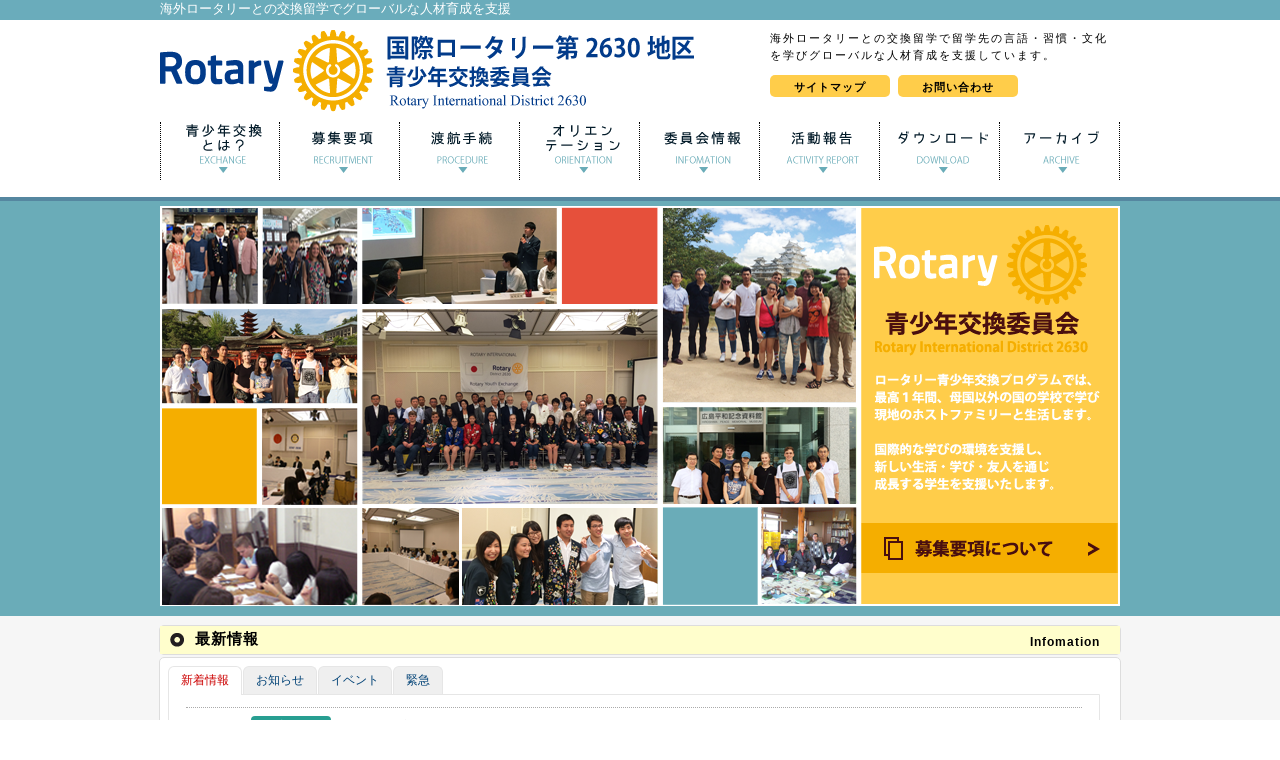

--- FILE ---
content_type: text/html; charset=UTF-8
request_url: http://youth2630.net/exchange/index.html
body_size: 5484
content:
<!DOCTYPE html>
<html><!-- InstanceBegin template="/Templates/main.dwt" codeOutsideHTMLIsLocked="false" -->
<head>
<!-- InstanceBeginEditable name="doctitle" -->
<TITLE>国際ロータリー第2630地区 青少年交換委員会</TITLE>
<!-- InstanceEndEditable -->
<meta http-equiv="X-UA-Compatible" content="IE=edge"/>
<meta http-equiv="Content-Type" content="text/html; charset=UTF-8">
<!-- InstanceBeginEditable name="head" -->
<meta http-equiv="X-FRAME-OPTIONS" content="SAMEORIGIN" />
<link rel="stylesheet" type="text/css" href="css/style.css">
<!-- InstanceEndEditable -->
</head>
<body>
<!--HEAD LINE-->
<div class="Ccenter_IE HeadLine_Back"> <!-- InstanceBeginEditable name="H1" -->
	<div class="center" id="HeadLine"><h1>海外ロータリーとの交換留学でグローバルな人材育成を支援</h1></div>
	<!-- InstanceEndEditable --> </div>
<!--HEAD AREA-->
<div  class="Ccenter_IE Head_Back">
  <div class="center" id="Head">
    <div id="Headleft"><a href="index.html"><img src="img/rogo.gif" alt="青少年交換小委員会"/></a></div>
    <div id="Headright">
      <p>海外ロータリーとの交換留学で留学先の言語・習慣・文化を学びグローバルな人材育成を支援しています。</p>
      <div><a href="sitemap.html">サイトマップ</a></div>
      <div><a href="mailform.html">お問い合わせ</a></div>
    </div>
  </div>
  <div class="center" id="Menu">
    <ul>
      <li style="border-left:1px dotted #000;">
        <a href="exchange.html"><img src="img/menu1_off.png" alt="青少年交換とは？"></a>
        <div>
            <!--<div style="position:absolute; top:172px; width:170px; height:auto; background-image:url(../img/pulldown_upline.png); background-repeat:no-repeat; z-index:99;">&nbsp;</div>
            <div id="dropdown_menu">
                <ul>
                    <li style="border-top:1px solid #F1F1F1;"><a href="../exchange/inbound.html">・ 受入(インバウンド)</a></li>
                    <li><a href="../exchange/hostsfamily.html">・ ホストファミリー</a></li>
                    <li><a href="../exchange/counselor.html">・ カウンセラー</a></li>
                    <li><a href="../exchange/hostclub.html">・ ホストクラブ</a></li>
                    <li><a href="../exchange/outbound.html">・ 派遣(アウトバウンド)</a></li>
                    <li><a href="../exchange/parent.html">・ 派遣親</a></li>
                </ul>
            </div>-->
         </div>
      </li>
      <li><a href="recruitmen.html"><img src="img/menu2_off.png" alt="募集要項"></a></li>
      <li><a href="procedure.html"><img src="img/menu3_off.png" alt="渡航手続"></a></li>
      <li>
      	<a href="orientation/schedule.html"><img src="img/menu4_off.png" alt="オリエンテーション"></a>
        <!-- <div>
            <div style="position:absolute; top:172px; width:170px; height:auto; background-image:url(../img/pulldown_upline.png); background-repeat:no-repeat; z-index:99;">&nbsp;</div>
         
         </div>-->
      </li>
      
      <li>
      	<a href="infomation/organize.html"><img src="img/menu5_off.png" alt="委員会情報"></a>
         <!--<div>
            <div style="position:absolute; top:172px; width:170px; height:auto; background-image:url(../img/pulldown_upline.png); background-repeat:no-repeat; z-index:99;">&nbsp;</div>
            <div id="dropdown_menu">
                <ul>
                    <li style="border-top:1px solid #F1F1F1;"><a href="../infomation/network.html">・ 緊急連絡先</a></li>
                </ul>
            </div>
         </div>-->
      </li>
      <li><a href="loginpage/show.html"><img src="img/menu6_off.png" alt="活動報告"></a></li>
      <li><a href="download.html"><img src="img/menu7_off.png" alt="ダウンロード"></a></li>
      <li>
      	<a href="archives.html"><img src="img/menu8_off.png" alt="アーカイブ"></a>
         <div>
            <div style="position:absolute; top:172px; width:170px; height:auto; background-image:url(img/pulldown_upline.png); background-repeat:no-repeat; z-index:99;">&nbsp;</div>
            <div id="dropdown_menu">
                <ul>
                    <li style="border-top:1px solid #F1F1F1;"><a href="archives/history.html">・ 地区青少年交換のあゆみ</a></li>
                    <li style="border-top:1px solid #F1F1F1;"><a href="archives/grouphistory.html">・ 年度別／国別／クラブ別</a></li>
                </ul>
            </div>
         </div>
      </li>
    </ul>
  </div>
</div>
<!--MAIN LINE-->
<div class="Ccenter_IE MainLine_Back">
</div>
<!-- InstanceBeginEditable name="MainVisual" -->
<!--MAIN VISUAL-->
<div  class="Ccenter_IE Main_Back">
	<div class="center" id="Main">
    	<img src="./img/main_2016.png" alt="" />
        <div id="Main_Click"><a href="recruitmen.html"></a></div>
    </div>
    
</div>
<!-- InstanceEndEditable -->
<!--BODY AREA 1-->
<div  class="Ccenter_IE Body1_Back">
  <div class="center" id="Body1"> <!-- InstanceBeginEditable name="Body1" -->
		<div class="Body1_Left">
        	<div class="Title_Label_middle_100"><div class="Title_Label_100">最新情報</div><div class="Title_Label_en_100">Infomation</div></div>
        	<div class="Body_Line">
                  	<div style='clear:both;' id="tabdemo1">
                      <!--//jqueryUIの一部デザイン変更のため、直接スタイル編集//-->
                      <ul>
                        <li><a href="#tab-new">新着情報</a></li>
                        <li><a href="#tab-news">お知らせ</a></li>
                        <li><a href="#tab-event">イベント</a></li>
                        <li><a href="#tab-emergency">緊急</a></li>
                      </ul>
                      <div class="Tab_List" id="tab-new" style="padding-bottom:0px;">
                        <ul>

							<li>
                            	<div>2022.4.14</div>
								<div class="News_Label Green_Label">お知らせ</div>
                                <div class="Tab_List_Text" style="width:710px;">
                                	2023-24年度夏期派遣学生の募集が追加されました。<br>
                                    メニューの<a href="recruitmen.html">募集要項ページ</a>より確認ください。
                                </div>
                                <div style="float:none; clear:both;"></div>
                            </li>

							<li>
                            	<div>2020.01.29</div>
								<div class="News_Label Green_Label">お知らせ</div>
                                <div class="Tab_List_Text" style="width:710px;">
                                	2021-22年度夏期派遣学生の募集が追加されました。<br>
                                    メニューの<a href="recruitmen.html">募集要項ページ</a>より確認ください。
                                </div>
                                <div style="float:none; clear:both;"></div>
                            </li>
							<li>
                            	<div>2019.08.08</div>
								<div class="News_Label Green_Label">お知らせ</div>
                                <div class="Tab_List_Text" style="width:710px;">
                                	2019-20年度 交換学生の課題を掲載しました。<br>
                                    メニューの<a href="orientation/schedule.html">課題ページ</a>より確認ください。
                                </div>
                                <div style="float:none; clear:both;"></div>
                            </li>
							<li>
                            	<div>2019.07.01</div>
								<div class="News_Label Green_Label">お知らせ</div>
                                <div class="Tab_List_Text" style="width:710px;">
                                	2019-20年度が始まりました。
                                </div>
                                <div style="float:none; clear:both;"></div>
                            </li>
							<li>
                            	<div>2019.04.17</div>
								<div class="News_Label Green_Label">お知らせ</div>
                                <div class="Tab_List_Text" style="width:710px;">
                                	2020-21年度夏期派遣学生の募集が追加されました。<br>
                                    メニューの<a href="recruitmen.html">募集要項ページ</a>より確認ください。
                                </div>
                                <div style="float:none; clear:both;"></div>
                            </li>
							<li>
                            	<div>2018.07.01</div>
								<div class="News_Label Green_Label">お知らせ</div>
                                <div class="Tab_List_Text" style="width:710px;">
                                	2018-19年度が始まりました。<br>
                                </div>
                                <div style="float:none; clear:both;"></div>
                            </li>
							<li>
                            	<div>2018.05.14</div>
								<div class="News_Label Green_Label">お知らせ</div>
                                <div class="Tab_List_Text" style="width:710px;">
                                	2019-20年度夏期派遣学生の募集が追加されました。<br>
                                    メニューの<a href="recruitmen.html">募集要項ページ</a>より確認ください。
                                </div>
                                <div style="float:none; clear:both;"></div>
                            </li>
                        	<li>
                            	<div>2017.09.04</div>
								<div class="News_Label Green_Label">お知らせ</div>
                                <div class="Tab_List_Text" style="width:710px;">
                                	2017-18年度 交換学生の課題を掲載しました。<br>
                                    メニューの<a href="orientation/schedule.html">課題ページ</a>より確認ください。
                                </div>
                                <div style="float:none; clear:both;"></div>
                            </li>
                        </ul>
                      </div>
                      <div class="Tab_List" id="tab-news">
                        <ul>

							<li>
                            	<div>2022.4.14</div>
								<div class="News_Label Green_Label">お知らせ</div>
                                <div class="Tab_List_Text" style="width:710px;">
                                	2023-24年度夏期派遣学生の募集が追加されました。<br>
                                    メニューの<a href="recruitmen.html">募集要項ページ</a>より確認ください。
                                </div>
                                <div style="float:none; clear:both;"></div>
                            </li>

							<li>
                            	<div>2020.01.29</div>
								<div class="News_Label Green_Label">お知らせ</div>
                                <div class="Tab_List_Text" style="width:710px;">
                                	2021-22年度夏期派遣学生の募集が追加されました。<br>
                                    メニューの<a href="recruitmen.html">募集要項ページ</a>より確認ください。
                                </div>
                                <div style="float:none; clear:both;"></div>
                            </li>
							<li>
                            	<div>2019.08.08</div>
								<div class="News_Label Green_Label">お知らせ</div>
                                <div class="Tab_List_Text" style="width:710px;">
                                	2019-20年度 交換学生の課題を掲載しました。<br>
                                    メニューの<a href="orientation/schedule.html">課題ページ</a>より確認ください。
                                </div>
                                <div style="float:none; clear:both;"></div>
                            </li>
							<li>
                            	<div>2019.07.01</div>
								<div class="News_Label Green_Label">お知らせ</div>
                                <div class="Tab_List_Text" style="width:710px;">
                                	2019-20年度が始まりました。
                                </div>
                                <div style="float:none; clear:both;"></div>
                            </li>
							<li>
                            	<div>2019.04.17</div>
								<div class="News_Label Green_Label">お知らせ</div>
                                <div class="Tab_List_Text" style="width:710px;">
                                	2020-21年度夏期派遣学生の募集が追加されました。<br>
                                    メニューの<a href="recruitmen.html">募集要項ページ</a>より確認ください。
                                </div>
                                <div style="float:none; clear:both;"></div>
                            </li>
							<li>
                            	<div>2018.07.01</div>
								<div class="News_Label Green_Label">お知らせ</div>
                                <div class="Tab_List_Text" style="width:710px;">
                                	2018-19年度が始まりました。<br>
                                </div>
                                <div style="float:none; clear:both;"></div>
                            </li>
							<li>
                            	<div>2018.05.14</div>
								<div class="News_Label Green_Label">お知らせ</div>
                                <div class="Tab_List_Text" style="width:710px;">
                                	2019-20年度夏期派遣学生の募集が追加されました。<br>
                                    メニューの<a href="recruitmen.html">募集要項ページ</a>より確認ください。
                                </div>
                                <div style="float:none; clear:both;"></div>
                            </li>
                            <li>
                            	<div>2017.09.04</div>
								<div class="News_Label Green_Label">お知らせ</div>
                                <div class="Tab_List_Text" style="width:710px;">
                                	2017-18年度 交換学生の課題を掲載しました。<br>
                                    メニューの<a href="orientation/schedule.html#task">課題ページ</a>より確認ください。
                                </div>
                                <div style="float:none; clear:both;"></div>
                            </li>
                        	<li>
                            	<div>2017.07.01</div>
                                <div class="News_Label Green_Label">お知らせ</div>
                                <div class="Tab_List_Text" style="width:710px;">
                                	2017-18年度が始まりました。<br>
                                    従来の委員会メンバーに岡田カウンセラー、永尾委員長、向井アドバイザー、新委員３人を増強して本年度を頑張っていきます。
                                </div>
                                <div style="float:none; clear:both;"></div>
                            </li>
                        	<li>
                            	<div>2017.05.29</div>
                                <div class="News_Label Green_Label">お知らせ</div>
                                <div class="Tab_List_Text" style="width:710px;">
                                	2018-19年度夏期派遣学生の募集が発表されました。<br>
                                    <a href="recruitmen.html">夏期派遣学生募集案内</a>
                                </div>
                                <div style="float:none; clear:both;"></div>
                            </li>
                        	<li>
                            	<div>2016.11.29</div>
                                <div class="News_Label Green_Label">お知らせ</div>
                                <div class="Tab_List_Text" style="width:710px;">
                                	国際ロータリー2630地区海外留学生募集ポスターを作成しました。<br>
                                    ※原寸大サイズ（3.6MB）のためファイルサイズに注意してください。<br>
                                    <a href="download/poster2630_2016.pdf">海外留学生募集ポスター</a> (形式：PDF サイズ:3.6MB)
                                </div>
                                <div style="float:none; clear:both;"></div>
                            </li>
                        	<li>
                            	<div>2016.11.01</div>
                                <div class="News_Label Green_Label">お知らせ</div>
                                <div class="Tab_List_Text" style="width:710px;">
                                	青少年交換委員会からはジュリエットさんと布目君（帰国生）による立派なプレゼンテーションがありました。
                                </div>
                                <div style="float:none; clear:both;"></div>
                            </li>
                        	<li>
                            	<div>2016.10.23</div>
                                <div class="News_Label Green_Label">お知らせ</div>
                                <div class="Tab_List_Text" style="width:710px;">
                                	１０月２２日（土曜日）・２３日（日曜日）に高山市民文化会館にてRID2630地区大会が開催されました。
                                </div>
                                <div style="float:none; clear:both;"></div>
                            </li>
                        	<li>
                            	<div>2016.10.13</div>
                                <div class="News_Label Green_Label">お知らせ</div>
                                <div class="Tab_List_Text" style="width:710px;">
                                	<a href="recruitmen.html" >2017-18年度派遣青少年交換候補学生追加募集が発表されました</a>
                                </div>
                                <div style="float:none; clear:both;"></div>
                            </li>
                        </ul>
                      </div>
                      <div class="Tab_List" id="tab-event">
                         <ul>
                         	<li>
                            	<div>2017.08.01</div>
                                <div class="News_Label Blue_Label">イベント</div>
                                <div class="Tab_List_Text" style="width:710px;">
                                	【受入交換学生夏期研修旅行の開催】<br>
                                    広島、愛媛、大阪の３都市を旅行して日本を知る。<br><br>
                                    日付：０８月２３日（水曜日）・２４日（木曜日）・２５日（金曜日）<br>
									場所：広島、愛媛、大阪方面<br>
									内容：広島平和記念資料館、厳島神社、姫路城、ＵＳＪ等を散策し日本を知る。
                                </div>
                                <div style="float:none; clear:both;"></div>
                            </li>
                        	<li>
                            	<div>2016.11.04</div>
                                <div class="News_Label Blue_Label">イベント</div>
                                <div class="Tab_List_Text" style="width:710px;">
                                	【派遣内定学生及び受入学生作陶教室の開催】<br>
                                    加賀パストガバナーの鼓窯にて日本伝統文化体験研修として作陶・茶道教室を行います。<br><br>
                                    日付：１１月１２日（土曜日）・１３日（日曜日）<br>
									場所：員弁郡北勢町鼓　鼓窯<br>
									時間：９時４５分より<br>
									内容：当日は加賀パストガバナーの直接の指導と奥様による茶道における礼儀作法を学びます。
                                </div>
                                <div style="float:none; clear:both;"></div>
                            </li>
                        </ul>
                      </div>
                      <div class="Tab_List" id="tab-emergency">
                      <!--
                         <ul>
                        	<li>
                            	<div>2016.11.01</div>
                                <div class="News_Label Red_Label">緊急</div>
                                <div class="Tab_List_Text" style="width:710px;">
                                	<a href="recruitmen.html" >2017-18年度派遣青少年交換候補学生追加募集が発表されました</a>
                                </div>
                                <div style="float:none; clear:both;"></div>
                            </li>
                        </ul>
                      -->
                      </div>
                    </div>

        	</div>
            
        </div>
        <!--
		<div class="Body1_Right">
        	<div class="Body_Line">
        		エリア１<br>
       		  <br>
<br>
<br>
<br>
<br>
<br>
<br>
<br>

        	</div>
            <div class="Body_Line">
        		エリア２
        	</div>
            <div class="Body_Line">
        		エリア３
        	</div>
            <div class="Body_Line">
        		エリア４<br>
<br>
<br>

        	</div>            
        </div>
        -->
        <!--
        <div class="Title_Label_middle_100"><div class="Title_Label_100">今月の課題</div><div class="Title_Label_en_100">This month challenge</div></div>
        <div class="Body_Line">        
                <div class="Body_TextArea">
                    <div style=" height:100%; width:100%;   background-image:url(img/memo_back_rogo.png); background-repeat:no-repeat; background-position:right; z-index:999">
                            ■　テレビ番組でお勧めの物<br>
        　　　					NHK衛星テレビ　　Cool　Japan<br>
        　　　					NHK教育　　　　　　英語でニュース<br>
        　　　					NHK教育　　　　　　Super Presentation	今後毎週<br>
                            ■　調べておくこと<br>
        　　　					住んでいる市町村のガイドブック（英語版）<br>
        　　　					日本政府の大臣の名前（英語版）<br>
        　　　					日本の歴史を英語で<br>
        　　　					日本の伝統文化を英語でしゃべらないと<br>
        　　　					それぞれ、ロータリークラブのYEネットワーク名簿を作る<br>
        　　　					病気の時の痛みの表現方法を英語でまとめましょう	2014年12月20日<br>
                    </div>
                </div>
        	</div>
        -->
        <div class="clear_Flort">
        	
        </div>
	<!-- InstanceEndEditable --> </div>
</div>
<!--BODY AREA 2-->
<div  class="Ccenter_IE Body2_Back">
  <div class="center" id="Body2"> <!-- InstanceBeginEditable name="Body2" -->
		<div class="Body2_Area">
        	
   		  <div class="Title_Label_middle_100" style="background-color:#FFF;"><div class="Title_Label_100" style="background-color:#FFF;">スケジュール</div><div class="Title_Label_en_100" style="background-color:#FFF;">Schedule</div></div>

           		<div class="Body_Line">
        			<div style="margin:5px;">
                    <iframe src="https://calendar.google.com/calendar/embed?showTitle=0&amp;height=600&amp;wkst=1&amp;bgcolor=%23FFFFFF&amp;src=rid2630exchange%40gmail.com&amp;color=%23711616&amp;ctz=Asia%2FTokyo" style="border-width:0" width="950" height="600" frameborder="0" scrolling="no"></iframe>
                    </div>
                </div> 
        </div>	
    <div class="clear_Flort"></div>
	<!-- InstanceEndEditable --> </div>
</div>
<!--FOOTER AREA-->
<div  class="Ccenter_IE Footer_Back">
  <div class="center" id="Footer">
    <div id="Footer_Left"><img src="img/Footer_rogo.png" alt="国際ロータリー第2630地区　青少年交換委員会"/></div>
    <div id="Footer_Right">
      <div class="FooterMenuArea">
        <ul>
          <li>・　青少年交換とは？</li>
          <li>- <a href="exchange.html">概要</a></li>
        </ul>
        <ul>
          <li>・　募集要項</li>
          <li>- <a href="recruitmen.html">募集要項</a></li>
        </ul>
      </div>
      <div class="FooterMenuArea">
        <ul>
          <li>・　渡航手続</li>
          <li>- <a href="procedure.html">渡航手続</a></li>
        </ul>
        <ul>
          <li>・　オリエンテーション</li>
          <li>- <a href="orientation/schedule.html">スケジュール</a></li>
          <li>- <a href="orientation/problem.html">課題</a></li>
        </ul>
        <ul>
          <li>・　委員会情報</li>
          <li>- <a href="infomation/organize.html">委員会情報</a></li>
          <!--<li>- <a href="../infomation/organize.html">組織図</a></li>
          <li>- <a href="../infomation/network.html">緊急連絡先</a></li>-->
        </ul>
      </div>
      <div class="FooterMenuArea">
        <ul>
          <li>・　ダウンロード</li>
          <li>- <a href="download.html">ダウンロード</a></li>
        </ul>
        <ul>
          <li>・　アーカイブ</li>
          <li>- <a href="archives.html">アーカイブ</a></li>
          <li>- <a href="archives/history.html">地区青少年交換のあゆみ</a></li>
          <li>- <a href="archives/grouphistory.html">年度別／国別／クラブ別</a></li>
        </ul>
        <ul>
          <li></li>
          <li></li>
          <li>- <a href="mailform.html">お問い合わせ</a></li>
          <li>- <a href="sitemap.html">サイトマップ</a></li>
        </ul>
      </div>
    </div>
    <div class="clear_Flort"></div>
  </div>
</div>
<!--FOOTER LINE-->
<div class="Ccenter_IE FooterLine_Back">
  <div class="center" id="CopyLight"> Copyright © ROTARY International District 2630 All rights reserved. </div>
</div>
<p id="page-top"><a href="#wrap"><img src="img/top_icon.png" alt="PageTop"></a></p>
<link type="text/css" rel="stylesheet" href="http://code.jquery.com/ui/1.10.3/themes/blitzer/jquery-ui.min.css" />
<link type="text/css" rel="stylesheet" href="css/regist_jqueryui.css" />
<script type="text/javascript" src="http://code.jquery.com/jquery-1.9.1.min.js"></script>
<script type="text/javascript" src="http://code.jquery.com/ui/1.10.3/jquery-ui.min.js"></script>
<script type="text/javascript" src="js/jquery.js"></script>
</body>
<!-- InstanceEnd --></html>


--- FILE ---
content_type: text/css
request_url: http://youth2630.net/exchange/css/style.css
body_size: 6074
content:
@charset "utf-8";
/* CSS Document */
 
html, body, div, span, applet, object, iframe,
h1, h2, h3, h4, h5, h6, p, blockquote, pre,
a, abbr, acronym, address, big, cite, code,
del, dfn, em, img, ins, kbd, q, s, samp,
small, strike, strong, sub, sup, tt, var,
b, u, i, center,
dl, dt, dd, ol, ul, li,
fieldset, form, label, legend,
table, caption, tbody, tfoot, thead, tr, th, td,
article, aside, canvas, details, embed,
figure, figcaption, footer, header, hgroup,
menu, nav, output, ruby, section, summary,
time, mark, audio, video {
    margin: 0;
    padding: 0;
    border: 0;
    font-style:normal;
    font-weight: normal;
    font-size: 100%;
}
 
article, aside, details, figcaption, figure,
footer, header, hgroup, menu, nav, section {
    display: block;
}
 
html{
    overflow-y: scroll;
}
 
blockquote, q {
    quotes: none;
}
 
blockquote:before, blockquote:after,
q:before, q:after {
    content: '';
    content: none;
}
 
input, textarea,{
    margin: 0;
    padding: 0;
}
 
ol, ul{
    list-style:none;
}
 
table{
    border-collapse: collapse; 
    border-spacing:0;
}
 
caption, th{
    text-align: left;
}
 
a:focus {
    outline:none;
}
 
.clearfix:after {
    content: "."; 
    display: block;
    clear: both;
    height: 0;
    visibility: hidden;
}
 
.clearfix {
    min-height: 1px;
}
 
* html .clearfix {
    height: 1px;
    /*¥*//*/
    height: auto;
    overflow: hidden;
    /**/
}
 
.both{
    clear:both;
}
 
.inline_block {  
    display: inline-block;  
    *display: inline;  
    *zoom: 1;  
}
 
/* よく使うCSS start
 
img {
    max-width:100%;
}
 
table {
    width:100%;
}
 
a,a:hover {
    -webkit-transition: 0.7s;
    -moz-transition: 0.7s;
    -o-transition: 0.7s;
    transition: 0.7s;
}
 
a img:hover {
    filter: alpha(opacity=75);
    -moz-opacity:0.75;
    opacity:0.75;
}
 
よく使うCSS end -----
時々使うCSS3 start ---
 
テキストシャドウ {
    text-shadow: 1px 1px 3px #000;
}
 
テキストシャドウ {
    text-shadow: 1px 1px 3px #000;
}
 
ボックスシャドウ {
    -moz-box-shadow: 1px 1px 3px #000;
    -webkit-box-shadow: 1px 1px 3px #000;
    box-shadow: 1px 1px 3px #000;
}
 
ボックスシャドウ内側 {
    -moz-box-shadow: inset 1px 1px 3px #000;
    -webkit-box-shadow: inset 1px 1px 3px #000;
    box-shadow: inset 1px 1px 3px #000;
}
 
角丸 {
    border-radius: 8px; 
    -webkit-border-radius: 8px;
    -moz-border-radius: 8px; 
}
 
トランジション {
    -webkit-transition: 1.5s;
    -moz-transition: 1.5s;
    -o-transition: 1.5s;
    transition: 1.5s;
}
 
透明 {
    filter: alpha(opacity=25);
    -moz-opacity:0.25;
    opacity:0.25;
}
 
背景のみ透明 {
    background-color:rgba(255,255,255,0.2);
}
 
グラデーション {
    filter: progid:DXImageTransform.Microsoft.gradient(startColorstr = '#ffffff', endColorstr = '#000000');
    -ms-filter: "progid:DXImageTransform.Microsoft.gradient(startColorstr = '#ffffff', endColorstr = '#000000')";
    background-image: -moz-linear-gradient(top, #ffffff, #000000);
    background-image: -ms-linear-gradient(top, #ffffff, #000000);
    background-image: -o-linear-gradient(top, #ffffff, #000000);
    background-image: -webkit-gradient(linear, center top, center bottom, from(#ffffff), to(#000000));
    background-image: -webkit-linear-gradient(top, #ffffff, #000000);
    background-image: linear-gradient(top, #ffffff, #000000);
}
 
スマホ対応
@media screen and (max-width: 480px){
    
}
@media screen and (max-width: 320px){
    
}
 
時々使うCSS3 end */

/*▼_/_/_/_/_/_/共通部品_/_/_/_/_/_/_/*/
	
	
/*■中央寄せ IE用 start■*/
.center_IE{
	text-align:center;
}

/*■中央寄せ start■*/
.center{
	width:960px;
	margin: 0 auto;
	text-align:left;
}

.Bold{
	font-weight:bold;
}

.Ond_Down{
	margin-left:25px;
}

.Title_Label{
	width:40%;
	
	margin:4px 0px 4px 4px;
	height:24px;
	float:left;
	padding-top:4px;
	padding-left:35px;
	background-image:url(../img/Title_Point.png);
	background-position:10px 7px;
	background-repeat:no-repeat;
	background-color:#FFFECC;
	border-top:1px solid #DDD;
	border-left:1px solid #DDD;
	border-bottom:1px solid #DDD;
	-webkit-border-top-left-radius: 10px;  
	-moz-border-radius-topleft: 10px; 
	-webkit-border-bottom-left-radius: 10px;  
	-moz-border-radius-bottomleft: 10px;  
	font-size:15px;
	font-family:"ヒラギノ角ゴ Pro W3", "Hiragino Kaku Gothic Pro", "メイリオ", Meiryo, Osaka, "ＭＳ Ｐゴシック", "MS PGothic", sans-serif;
	font-weight:bold;
	letter-spacing: 1px;
}
.Title_Label_en{
	width:49%;
	margin:4px 4px 4px 0px;
	height:24px;
	float:left;
	padding-top:4px;
	padding-right:20px;
	text-align:right;
	background-color:#FFFECC;
	border-top:1px solid #DDD;
	border-right:1px solid #DDD;
	border-bottom:1px solid #DDD;
    -webkit-border-top-right-radius: 10px;  
	-moz-border-radius-topright: 10px; 
	-webkit-border-bottom-right-radius: 10px;  
	-moz-border-radius-bottomright: 10px;  
	font-size:12px;
	font-family:Arial, Helvetica, sans-serif;
	font-weight:800;
	line-height:24px;
	letter-spacing: 1px;
	
}

.Title_Label_100{
	height:24px;
	float:left;
	padding-top:4px;
	padding-left:35px;
	background-image:url(../img/Title_Point.png);
	background-position:10px 6px;
	background-repeat:no-repeat;
	background-color:#FFFECC;
	font-size:15px;
	font-family:"ヒラギノ角ゴ Pro W3", "Hiragino Kaku Gothic Pro", "メイリオ", Meiryo, Osaka, "ＭＳ Ｐゴシック", "MS PGothic", sans-serif;
	font-weight:bold;
	letter-spacing: 1px;
}
.Title_Label_en_100{
	height:24px;
	float:right;
	padding-top:4px;
	padding-right:20px;
	text-align:right;
	background-color:#FFFECC;

	font-size:12px;
	font-family:Arial, Helvetica, sans-serif;
	font-weight:800;
	line-height:24px;
	letter-spacing: 1px;
	
}
.Title_Label_middle_100{
	width:100%;
	float:left;
	background-color:#FFFECC;
	border:1px solid #DDD;
   	border-radius: 5px;        /* CSS3草案 */  
    -webkit-border-radius: 5px;    /* Safari,Google Chrome用 */  
    -moz-border-radius: 5px;   /* Firefox用 */
	margin:-1px;
	margin-bottom:3px;
}
.Title_Label b{
	padding-left:70%;
	font-size:11px;
	font-weight:bold;
	font-family:"Arial Black", Gadget, sans-serif;
	letter-spacing: 1px;
}

.Body_TextArea{
	width:92%;
	float:left;
	margin:15px;
	background-image:url(../img/memo_back.png);
	padding:4px 10px;
	line-height:28px;
}

.Body_TextArea_Nomal{
	width:97%;
	float:left;
	font-size:14px;
	line-height:28px;
}

.Body_TextArea_Nomal table tr td{
	text-align:left;
	vertical-align:middle;
	padding:4px 10px;
	border:solid #999 1px;

}

.Body_TextArea_Nomal_dl table tr td{
	text-align:left;
	width:50px;
	vertical-align:middle;
	padding:4px 10px;
	border:solid #999 1px;

}

.Body_TextArea_Nomal_dl table tr td:first-child{
	width:740px;

}

.Body_TextArea_Nomal table tr td a{
	display:block;
}
	
.lng{
	width:80%;
	font-weight:bold;
}
	
.News_Label{
	height:14px;
	width:68px;
	display:block;
	margin:0px 10px;
	padding:2px 6px;
	text-align:center;
	color:#FFF;
	font-weight:bold;
	font-family:"メイリオ","ヒラギノ角ゴ Pro W3", "Hiragino Kaku Gothic Pro", Meiryo, Osaka, "ＭＳ Ｐゴシック", "MS PGothic", sans-serif;
	line-height:15px;
	 -webkit-border-radius:4px;
    -moz-border-radius:4px;  
    border-radius:4px;
	font-size:11px;
	letter-spacing: 1px;
}
.Red_Label{
	background-color:#ED1C24;
}
.Green_Label{
	background-color:#279E91;
}
.Blue_Label{
	background-color:#65BBE9;
}

.Side_Title{
	width:100%;
	float:left;
	background-color:#E6503B;
	margin-bottom:2px;
}

.Side_Title_Label{
	height:30px;
	width:44%;
	color:#FFF;
	font-family:"メイリオ", "ヒラギノ角ゴ Pro W3", "Hiragino Kaku Gothic Pro", Meiryo, Osaka, "ＭＳ Ｐゴシック", "MS PGothic", sans-serif;
	font-weight:bold;
	font-size:12px;
	letter-spacing: 0.2em;
	line-height:30px;
	padding-left:6%;
	float:left;
}
.Side_Title_subTitle{
	height:30px;
	width:45%;
	text-align:right;
	color:#FFF;
	font-family:Arial, Helvetica, sans-serif;
	font-weight:bold;
	font-size:7pt;
	padding-right:5%;
	letter-spacing: 0.2em;
	line-height:30px;
	float:right;
}

#page-top {
    position: fixed;
    bottom: 20px;
    right: 20px;
    font-size: 77%;
}
#page-top a {
    background: #6AACB8;
    text-decoration: none;
    color: #fff;
    width: 70px;
    padding: 10px 0;
    text-align: center;
    display: block;
    border-radius: 5px;
	font-family:"メイリオ", "ヒラギノ角ゴ Pro W3", "Hiragino Kaku Gothic Pro", Meiryo, Osaka, "ＭＳ Ｐゴシック", "MS PGothic", sans-serif;
	font-weight:bold;
}
#page-top a:hover {
    text-decoration: none;
    background: #81C3CC;
}


/*▲_/_/_/_/_/_/_/_/_/_/_/_/_/_/_/_/_/*/

/*▼テンプレートスタイル start*/

body{
	width:100%;
	height:auto;
	/*background-color:#f5af00;*/
	min-width: 970px;
}

/*■画面最上部ライン用*/
.HeadLine_Back{
	width:100%;
	background-color:#6AACBB;
}
#HeadLine h1{
	height:20px;
	line-height:17px;
	color:#FFF;
	font-size:10PT;
	font-family:"ＭＳ Ｐゴシック","ＭＳ ゴシック", "MS Gothic", "Osaka－等幅", Osaka-mono, monospace;
}

/*■画面ヘッダー用*/

.Head_Back{
	width:100%;
	background-color:#FFF;
}
#Head{
	height:82px;
	padding:10px 0px;
}
#Head div{
	float:left;
}
#Headright{
	width:350px;
	height:82px;
	margin-left:75px;
}

#Headright p{
	height:40px;
	font-size:8pt;
	line-height:17px;
	letter-spacing: 2px;
	font-family:"ヒラギノ角ゴ Pro W3", "Hiragino Kaku Gothic Pro", "メイリオ", Meiryo, Osaka, "ＭＳ Ｐゴシック", "MS PGothic", sans-serif;
}

#Headright div{
	height:22px;
	width:120px;
	margin: 5px 8px;
	margin-left:0px;
	float:left;
	background-color:#FFCD4A;
    -webkit-border-radius:5px;
    -moz-border-radius:5px;  
    border-radius:5px;
	text-align:center;
	
}  

#Headright div:hover{
	height:22px;
	width:120px;
	margin: 5px 8px;
	margin-left:0px;
	float:left;
	background-color:#ffdd85;
    -webkit-border-radius:5px;
    -moz-border-radius:5px;  
    border-radius:5px;
	text-align:center;
	
}  

#Headright div a{
	height:22px;
	width:120px;
	display:block;
	color:#000;
	line-height:24px;
	text-decoration:none;
	letter-spacing: 1px;
	font-size:8pt;
	font-weight:bold;
	font-family:"ヒラギノ角ゴ Pro W3", "Hiragino Kaku Gothic Pro", "メイリオ", Meiryo, Osaka, "ＭＳ Ｐゴシック", "MS PGothic", sans-serif;

}

#Headright div a{
	height:22px;
	width:120px;
	display:block;
	color:#000;
	line-height:24px;
	text-decoration:none;
	letter-spacing: 1px;
	font-size:8pt;
	font-weight:bold;
	font-family:"ヒラギノ角ゴ Pro W3", "Hiragino Kaku Gothic Pro", "メイリオ", Meiryo, Osaka, "ＭＳ Ｐゴシック", "MS PGothic", sans-serif;

}



/*■画面メニュー*/

#Menu{
	height:75px;
}
#Menu ul{
	width:960px;

}
#Menu ul li{
	width:118px;
	float:left;
	border-right:dotted 1px #000;
	border-left:dotted 1px #FFF;
}

#Menu ul li div{
	display:none;
	opacity:0;
}

#Menu ul li a img{
}

#dropdown_menu{
	position:absolute;
	top:178px;
	width:170px;
	height:auto;
	background-color:#FFF;
	 border-radius: 4px;        /* CSS3草案 */  
    -webkit-border-radius: 4px;    /* Safari,Google Chrome用 */  
    -moz-border-radius: 4px;   /* Firefox用 */
	border:1px solid #999;
	padding:10px 0px;
	z-index:98;
	margin-left:-2px;
}

#dropdown_menu div{
	float:left;
	height:12px;
	width:170px;
}

#dropdown_menu ul{
	width:170px;
	float:left;
}

#dropdown_menu ul li{
	float:left;
	height:25px;
	width:158px;
	padding-left:10px;
	border:none;
	border-bottom:1px solid #F1F1F1;
	background-image:url(../img/pulldown_pointicon.png);
	background-repeat:no-repeat;
	background-position:152px 9px;
}

#dropdown_menu ul li a{
	display:block;
	height:25px;
	width:150px;
	line-height:25px;
	font-size:11px;
	text-decoration:none;
	font-family:"ヒラギノ角ゴ Pro W3", "Hiragino Kaku Gothic Pro", "メイリオ", Meiryo, Osaka, "ＭＳ Ｐゴシック", "MS PGothic", sans-serif;
	color:#000;
	
}
#dropdown_menu ul li a:hover{
	line-height:25px;
	font-size:11px;
	text-decoration:none;
	font-family:"ヒラギノ角ゴ Pro W3", "Hiragino Kaku Gothic Pro", "メイリオ", Meiryo, Osaka, "ＭＳ Ｐゴシック", "MS PGothic", sans-serif;
	color:#E6503B;
	
}


/*■メニュー下　ライン用*/
.MainLine_Back{
	width:100%;
	height:4px;
	background-color:#5587A0;
}

/*■メインヴィジュアル*/
.Main_Back{
	width:100%;
	height:400px;
	background-color:#6AACB8;
	padding-top:5px;
	padding-bottom:10px;
}
#Main{
	width:960px;
	height:400px;
	background-color:#FFF;
	position:relative;
}

#Main_Click{
	width:256px;
	height:50px;
	position:absolute;
	top:317px;
	left:702px;
}

#Main_Click a{
	width:256px;
	height:50px;
	display:block;
}


#Main_Click:hover{
	width:256px;
	height:50px;
	position:absolute;
	top:317px;
	left:702px;
	background-image:url(../img/main_click.png);
}

/*■ボディ1*/
.Body1_Back{
	width:100%;
	height:auto;
	background-color:#F6F6F6;
	padding:10px 0px;
}
#Body1{
	width:960px;
	background-color:#F6F6F6;
}

/*■ボディ2*/
.Body2_Back{
	width:100%;
	height:auto;
	background-color:#FFFECC;
}
#Body2{
	width:960px;
	background-color:#FFFECC;
}

/*■サイドメニュー*/
#Sub_AreaLeft{
	height:auto;
	width:280px;
	margin-right:20px;
	float:left;
}

#Sub_AreaRight{
	height:auto;
	width:660px;
	float:left;
}


/*■フッター*/
.Footer_Back{
	width:100%;
	height:auto;
	background-color:#6AACB8;
	padding-top:15px;
	padding-bottom:30px;
}
#Footer{
	width:960px;
	height:auto;
	background-color:#6AACB8;
}
#Footer_Left{
	width:310px;
	height:165px;
	float:left;
}
#Footer_Right{
	width:610px;
	float:left;
	padding-left:40px;
	color:#FFF;
	font-size:12pt;
	font-family:"ヒラギノ角ゴ Pro W3", "Hiragino Kaku Gothic Pro", "メイリオ", Meiryo, Osaka, "ＭＳ Ｐゴシック", "MS PGothic", sans-serif;
}

#Footer_Right ul{
	width:200px;
}

#Footer_Right li{
	height:25px;
	color:#FFF;
	font-size:10pt;
	font-family:"ヒラギノ角ゴ Pro W3", "Hiragino Kaku Gothic Pro", "メイリオ", Meiryo, Osaka, "ＭＳ Ｐゴシック", "MS PGothic", sans-serif;
	margin-left:25px;
}

#Footer_Right li a{
	color:#FFF;
}

#Footer_Right li:first-child{
	color:#FFF;
	font-size:11pt;
	font-weight:bold;
	font-family:"ヒラギノ角ゴ Pro W3", "Hiragino Kaku Gothic Pro", "メイリオ", Meiryo, Osaka, "ＭＳ Ｐゴシック", "MS PGothic", sans-serif;
	margin-left:0px;
}

.FooterMenuArea{
	height:auto;
	width:200px;
	float:left;
}
.clear_Flort{
	width:960px;
	height:auto;
	float:none;
	clear:both;
}

/*■フッター下　ライン用*/
.FooterLine_Back{
	width:100%;
	height:20px;
	background-color:#f5af00;
}
#CopyLight{
	width:960px;
	color:#FFF;
	text-align:right;
	line-height:20px;
	font-size:9pt;
	font-family:"ヒラギノ角ゴ Pro W3", "Hiragino Kaku Gothic Pro", "メイリオ", Meiryo, Osaka, "ＭＳ Ｐゴシック", "MS PGothic", sans-serif;
}

/*▲テンプレートスタイル end*/


/*▼個別スタイル Start*/

/*■ボディ１　左エリア*/

.Body1_Left{
	width:960px;
	height:auto;
	float:left;
	margin-bottom:10px;
}
.Body1_Right{
	width:960px;
	height:auto;
	float:left;
	margin-left:10px;
	margin-bottom:10px;
	
}

.Body_Line{
	width:100%;
	background-color:#FFF;
	border:1px solid #DDD;
	float:left;
    -webkit-border-radius:5px;
    -moz-border-radius:5px;  
    border-radius:5px;
	font-family:"ヒラギノ角ゴ Pro W3", "Hiragino Kaku Gothic Pro", "メイリオ", Meiryo, Osaka, "ＭＳ Ｐゴシック", "MS PGothic", sans-serif;
	margin:-1px;
	
}

.Body_Line_inline{
	padding:10px;
	clear:both;
	
}

.Body2_Area{
	width:100%;
	height:auto;
	float:left;
	margin-top:10px;
	margin-bottom:20px;
}

.UserList{
	font-size:13px;
}

.UserList tr td{
	border:1px solid #000;
	padding:5px;
}

.UserList_Position{
	width:100px;
}
.UserList_Name{
	width:100px;
}
.UserList_Club{
	width:70px;
}
.UserList_Adress{
	width:595px;
}

.YearSchedule{
	font-size:13px;
}

.YearSchedule tr td{
	border:1px solid #000;
	padding:5px;
}

.YearSchedule_Year{
	width:60px;
	background-color:#EAEAEA;
}

.YearSchedule_Data{
	width:825px;
	line-height:30px;
}

/*■最新情報タブ*/


#tabdemo1{
	font-size:12px;
	width:97%;
	height:auto;
	margin:5px;
}

.Tab_List{
}

.Tab_List ul li{
	height:auto;
	border-top:1px dotted #AAA;
	line-height:20px;
	padding:8px 0px;
}

.Tab_List ul li div{
	float:left;
}
.Tab_List_Text{
}


#sitemap_right{
	width:610px;
	float:left;
	font-size:12pt;
}

#sitemap_right ul{
	width:200px;
}

#sitemap_right li{
	height:25px;
	font-size:10pt;
	font-family:"ヒラギノ角ゴ Pro W3", "Hiragino Kaku Gothic Pro", "メイリオ", Meiryo, Osaka, "ＭＳ Ｐゴシック", "MS PGothic", sans-serif;
	margin-left:25px;
}

#sitemap_right li a{
	color:#111;
}

#sitemap_right li:first-child{
	font-size:10pt;
	font-weight:bold;
	font-family:"ヒラギノ角ゴ Pro W3", "Hiragino Kaku Gothic Pro", "メイリオ", Meiryo, Osaka, "ＭＳ Ｐゴシック", "MS PGothic", sans-serif;
	margin-left:0px;
}



/*▲個別スタイル End*/


/*▼サブページ共通 start*/

.sub_MainVisual{
	height:130px;
	width:960px;
	border:solid 1px #AAA;
	border-radius: 10px;        /* CSS3草案 */  
    -webkit-border-radius: 10px;    /* Safari,Google Chrome用 */  
    -moz-border-radius: 10px;   /* Firefox用 */  
	position:relative;
	background-image:url(../img/recruitmen_back.png);
}

.sub_MainVisual div{
	width:600px;
	text-align:center;
	position:absolute;
	top:9%;
	padding:5px 0px;
	margin-left:180px;
	border-top:solid 3px #6AACB8; 
	border-bottom:solid 3px #6AACB8; 
}

.sub_MainVisual_back{
	background-color:#FFF;
}

#Breadcrumb{
	padding-left:10px;
}

#Breadcrumb p{
	font-size:7pt;
	color:#023B8A;
	padding-left:23px;
	font-weight:bold;
	background-image:url(../img/breadcrumb.gif);
	background-repeat:no-repeat;
	background-position:2px 9px;
	line-height:28px;
	font-family: "メイリオ","ヒラギノ角ゴ Pro W3", "Hiragino Kaku Gothic Pro", Meiryo, Osaka, "ＭＳ Ｐゴシック", "MS PGothic", sans-serif;
	
	
}
#Breadcrumb p a{
	font-size:7pt;
	color:#023B8A;
	font-weight:bold;
	line-height:20px;
	font-family:"メイリオ","ヒラギノ角ゴ Pro W3", "Hiragino Kaku Gothic Pro",  Meiryo, Osaka, "ＭＳ Ｐゴシック", "MS PGothic", sans-serif;
}

.sub_MainVisual_text_up{
	font-size:28pt;
	color:#6AACB8;
	font-family:"メイリオ","ヒラギノ角ゴ Pro W3", "Hiragino Kaku Gothic Pro",  Meiryo, Osaka, "ＭＳ Ｐゴシック", "MS PGothic", sans-serif;
	font-weight:bold;
}

.sub_MainVisual_text_down{
	font-size:17pt;
	color:#6AACB8;
	font-family:"メイリオ","ヒラギノ角ゴ Pro W3", "Hiragino Kaku Gothic Pro",  Meiryo, Osaka, "ＭＳ Ｐゴシック", "MS PGothic", sans-serif;
	font-weight:bold;
}

.Sub_Body1_Right{
	width:960px;
	height:auto;
	float:left;
	margin-left:0px;
	margin-bottom:10px;
}

.Sub_Body1_Left{
	width:280px;
	height:auto;
	float:left;
	margin-bottom:10px;
}

.Sub_Body1_Left ul{
	margin-bottom:20px;
}
.Category_Menu{
	margin-bottom:20PX;
}

.Category_Menu li{
	height:29px;
	width:250px;
	float:left;
	line-height:29px;
	border-top:dotted 1px #58595B;
	font-size:10pt;
	padding-left:30px;
	background-image:url(../img/side_category_icon.gif);
	background-repeat:no-repeat;
	background-position:10px 9px;
	font-family:"メイリオ", "ヒラギノ角ゴ Pro W3", "Hiragino Kaku Gothic Pro", Meiryo, Osaka, "ＭＳ Ｐゴシック", "MS PGothic", sans-serif;
}

.Category_Menu li a{
	color:#000;
	text-decoration: none;
	font-family:"メイリオ", "ヒラギノ角ゴ Pro W3", "Hiragino Kaku Gothic Pro", Meiryo, Osaka, "ＭＳ Ｐゴシック", "MS PGothic", sans-serif;
}

.Category_Menu li a:hover{
	color:#E6503B;
	text-decoration: none;
	font-family:"メイリオ", "ヒラギノ角ゴ Pro W3", "Hiragino Kaku Gothic Pro", Meiryo, Osaka, "ＭＳ Ｐゴシック", "MS PGothic", sans-serif;
}

.Side_Menu{
	height:auto;
	float:left;
	background-color:#FFF;
}

.Side_Menu li{
	height:50px;
	width:278px;
	border:solid 1px #CCC;
	border-bottom:solid 0px #CCC;
	font-size:11pt;
	background-repeat:no-repeat;
	background-position:10px 5px;
	font-family:"メイリオ", "ヒラギノ角ゴ Pro W3", "Hiragino Kaku Gothic Pro", Meiryo, Osaka, "ＭＳ Ｐゴシック", "MS PGothic", sans-serif;
	float:left;
}

#SideMenu1{
	background-image:url(../img/side_icon01.png);
}
#SideMenu2{
	background-image:url(../img/side_icon02.png);
}

#SideMenu3{
	background-image:url(../img/side_icon03.png);
}

#SideMenu4{
	background-image:url(../img/side_icon04.png);
}

#SideMenu5{
	background-image:url(../img/side_icon05.png);
}

#SideMenu6{
	background-image:url(../img/side_icon06.png);
}

#SideMenu7{
	background-image:url(../img/side_icon07.png);
}

#SideMenu8{
	background-image:url(../img/side_icon08.png);
}

	


.Side_Menu li a{
	text-decoration:none;
	cursor:pointer;
}

.Side_Menu li a div{
	height:22px;
	width:160px;
	padding-top:15px;
	padding-bottom:13px;
	padding-left:80px;
	font-size:10pt;
	font-weight:bold;
	line-height:10pt;
	font-family:"メイリオ", "ヒラギノ角ゴ Pro W3", "Hiragino Kaku Gothic Pro", Meiryo, Osaka, "ＭＳ Ｐゴシック", "MS PGothic", sans-serif;
	float:left;
}


.Side_Menu li a div b{
	line-height:7pt;
	font-size:7pt;
	font-family:"メイリオ", "ヒラギノ角ゴ Pro W3", "Hiragino Kaku Gothic Pro", Meiryo, Osaka, "ＭＳ Ｐゴシック", "MS PGothic", sans-serif;
	vertical-align:middle;
}


#Side_Menu_Next_icon{
	width:38px;
	padding-left:0px;
	background-image:url(../img/side_Next_icon01.png);
	background-repeat:no-repeat;
	background-position:17px 22px;
	float:left;
}

.BannerArea{
	width:100%;
	float:left;
	margin-top:10px;
	
}

.BannerArea div{
	margin-top:5px;
	
}

/*▲サブページ共通 end*/


/*▼メールフォーム*/

#recruit{
	height:auto;
	width:650px;
	float:left;
	margin-bottom:15px;
}
#recruir_text{
	height:auto;
	width:650px;
	float:left;
	font-size:16px;
	margin-bottom:10px;
	color:#900;
	line-height:50px;
	
}
#recruir_table{
	height:auto;
	width:850px;
	float:left;
}
/*
#recruir_table td{
	border:solid 1px #333;
}
*/
#recruit_up{
	height:auto;
	width:900px;
	text-align:left;
	font-size:16px;
	background-color:#5587A0;
	color:#FFF;
	font-weight:600;
	line-height:30px;
	padding-left:10px;
	float:left;
	margin-bottom:10px;
}
#recruit_down{
	height:auto;
	width:850px;
	text-align:left;
	font-size:16px;
	padding:10px;
	line-height:30px;
	background-color:#FFFFF9;
	border:solid 1px #CCC;
	float:left;
}

.recruit_msg{
	width:850px;
	font-size:14px;
}

#tell{
	height:auto;
	width:850px;
	float:left;
}

#tell_text{
	height:auto;
	width:850px;
	font-size:14px;
	line-height:25px;
	margin-bottom:20px;
	
}

.infobox{
	padding:10px;
	 height: 100px;  /* 高さを制限(※) */
   overflow:auto; /* スクロールバーを表示(※) */
   border: #096 1px dashed;  /* 枠線を追加 */
   background-color: #F7FFF7; /* 背景色を追加 */
}

#recruit_btn_snd {
    display:block;
    width:63px;
    height:27px;
    padding:0;
    border:0;
    background:url(../img/recruit_checkbtn_on.png) no-repeat left top;
    text-indent:-9898px;
    font-size: 0px;
    line-height: 0px;
    cursor:pointer;
	float:left;
	margin-right:10px;
}
#recruit_btn_snd_on {
    display:block;
    width:63px;
    height:27px;
    padding:0;
    border:0;
    background:url(../img/recruit_checkbtn.png) no-repeat left top;
    text-indent:-9898px;
    font-size: 0px;
    line-height: 0px;
    cursor:pointer;
	float:left;
}
#recruit_btn_snd_on:hover,
#recruit_btn_snd_on:focus {
	background: none;
}
#recruit_btn_esc {
    display:block;
    width:87px;
    height:27px;
    padding:0;
    border:0;
    background:url(../img/recruit_reset_on.png) no-repeat left top;
    text-indent:-9898px;
    font-size: 0px;
    line-height: 0px;
    cursor:pointer;
	float:left;
}
#recruit_btn_esc_on {
    display:block;
    width:87px;
    height:27px;
    padding:0;
    border:0;
    background:url(../img/recruit_reset.png) no-repeat left top;
    text-indent:-9898px;
    font-size: 0px;
    line-height: 0px;
    cursor:pointer;
	float:left;
}
#recruit_btn_esc_on:hover,
#recruit_btn_esc_on:focus {
	background: none;
}


.bigtext{
	font-size:15px;
	font-weight:800;
	line-height:22px;
	
}
.dansage{
	margin-left:15px;
	margin-bottom:10px;
}

.mintitle{
	background-image:url(../img/ecalic021_027.png);
	background-repeat:no-repeat;
	background-position:1px 11px;
	padding-left:16px;
	line-height:30px;
}

--- FILE ---
content_type: text/css
request_url: http://youth2630.net/exchange/css/regist_jqueryui.css
body_size: 352
content:
@charset "utf-8";
/* CSS Document */

.ui-widget-header{
	border:none;
	background:none;
}

.ui-widget-content{
	border:1px solid #FFF;
}

/*非アクティブ*/
.ui-state-default, .ui-widget-content .ui-state-default, .ui-widget-header .ui-state-default{
	background:#EFEFEF;
	border:1px solid #E6E6E6;
}

/*アクティブ*/
.ui-state-active, .ui-widget-content .ui-state-active, .ui-widget-header .ui-state-active{
	background:#FFF;
	
}

.ui-corner-all, .ui-corner-top, .ui-corner-left, .ui-corner-tl{
	border-top-right-radius:6px;
	border-top-left-radius:6px;
}

.ui-tabs .ui-tabs-panel{
	border:1px solid #E6E6E6;
}

.ui-tabs .ui-tabs-nav li{
	margin:0;
	margin-left:1px;
}

.ui-tabs .ui-tabs-nav{
	padding:0;
	margin-left:-1px;
}

--- FILE ---
content_type: application/javascript
request_url: http://youth2630.net/exchange/js/jquery.js
body_size: 850
content:
// JavaScript Document

$(document).ready(function(){
  $('#tabdemo1').tabs({ fx: { height: 'toggle', duration: 'normal'  } });
  
   $('#Menu ul li a img').hover(function(){
        $(this).attr('src', $(this).attr('src').replace('_off', '_on'));
          }, function(){
             if (!$(this).hasClass('currentPage')) {
             $(this).attr('src', $(this).attr('src').replace('_on', '_off'));
        }
   });
   
   /*
    // #�Ŏn�܂�A���J�[���N���b�N�����ꍇ�ɏ���
   $('a[href^=#]').click(function() {
      // �X�N���[���̑��x
      var speed = 400; // �~���b
      // �A���J�[�̒l�擾
      var href= $(this).attr("href");
      // �ړ�����擾
      var target = $(href == "#" || href == "" ? 'html' : href);
      // �ړ���𐔒l�Ŏ擾
      var position = target.offset().top;
      // �X���[�X�X�N���[��
      $('body,html').animate({scrollTop:position}, speed, 'swing');
      return false;
   });
   */
   
   $(function() {
		var topBtn = $('#page-top');    
		topBtn.hide();
		//�X�N���[����100�ɒB������{�^���\��
		$(window).scroll(function () {
			if ($(this).scrollTop() > 100) {
				topBtn.fadeIn();
			} else {
				topBtn.fadeOut();
			}
		});
		//�X�N���[�����ăg�b�v
		topBtn.click(function () {
			$('body,html').animate({
				scrollTop: 0
			}, 500);
			return false;
		});
	});
   
   $(function(){
		$("#Menu ul li div").hide();	  
		$("#Menu ul li div").css({opacity:'0'});	
		$('#Menu ul li').hover(
			function(){
				$("div:not(:animated)", this).stop().show();	 
				$("div:not(:animated)", this).stop().animate({opacity:'1'},0);
			},
			function(){
				$("div:not(:animated)", this).stop().hide();	  
				$("div:not(:animated)", this).stop().css({opacity:'0'});
			});
		});
   
   
});